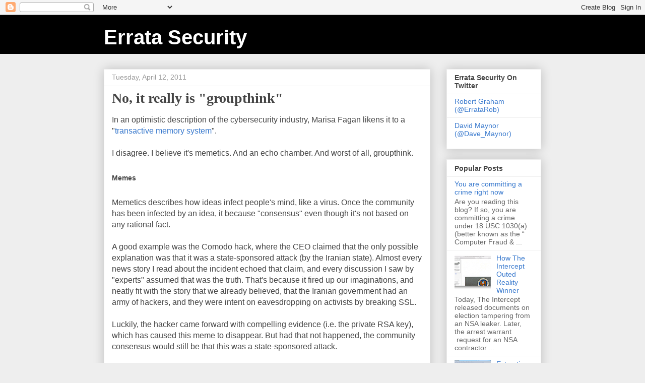

--- FILE ---
content_type: text/html; charset=UTF-8
request_url: https://blog.erratasec.com/2011/04/no-it-really-is-groupthink.html?showComment=1302982747414
body_size: 16462
content:
<!DOCTYPE html>
<html class='v2' dir='ltr' lang='en'>
<head>
<link href='https://www.blogger.com/static/v1/widgets/335934321-css_bundle_v2.css' rel='stylesheet' type='text/css'/>
<meta content='width=1100' name='viewport'/>
<meta content='text/html; charset=UTF-8' http-equiv='Content-Type'/>
<meta content='blogger' name='generator'/>
<link href='https://blog.erratasec.com/favicon.ico' rel='icon' type='image/x-icon'/>
<link href='https://blog.erratasec.com/2011/04/no-it-really-is-groupthink.html' rel='canonical'/>
<link rel="alternate" type="application/atom+xml" title="Errata Security - Atom" href="https://blog.erratasec.com/feeds/posts/default" />
<link rel="alternate" type="application/rss+xml" title="Errata Security - RSS" href="https://blog.erratasec.com/feeds/posts/default?alt=rss" />
<link rel="service.post" type="application/atom+xml" title="Errata Security - Atom" href="https://www.blogger.com/feeds/37798047/posts/default" />

<link rel="alternate" type="application/atom+xml" title="Errata Security - Atom" href="https://blog.erratasec.com/feeds/1016425102574749532/comments/default" />
<!--Can't find substitution for tag [blog.ieCssRetrofitLinks]-->
<meta content='https://blog.erratasec.com/2011/04/no-it-really-is-groupthink.html' property='og:url'/>
<meta content='No, it really is &quot;groupthink&quot;' property='og:title'/>
<meta content='In an optimistic description of the cybersecurity industry, Marisa Fagan likens it to a &quot; transactive memory system &quot;. I disagree. I believe...' property='og:description'/>
<title>Errata Security: No, it really is "groupthink"</title>
<style id='page-skin-1' type='text/css'><!--
/*
-----------------------------------------------
Blogger Template Style
Name:     Awesome Inc.
Designer: Tina Chen
URL:      tinachen.org
----------------------------------------------- */
/* Content
----------------------------------------------- */
body {
font: normal normal 16px Arial, Tahoma, Helvetica, FreeSans, sans-serif;
color: #444444;
background: #eeeeee none repeat scroll top left;
}
html body .content-outer {
min-width: 0;
max-width: 100%;
width: 100%;
}
a:link {
text-decoration: none;
color: #3778cd;
}
a:visited {
text-decoration: none;
color: #4d469c;
}
a:hover {
text-decoration: underline;
color: #3778cd;
}
.body-fauxcolumn-outer .cap-top {
position: absolute;
z-index: 1;
height: 276px;
width: 100%;
background: transparent none repeat-x scroll top left;
_background-image: none;
}
/* Columns
----------------------------------------------- */
.content-inner {
padding: 0;
}
.header-inner .section {
margin: 0 16px;
}
.tabs-inner .section {
margin: 0 16px;
}
.main-inner {
padding-top: 30px;
}
.main-inner .column-center-inner,
.main-inner .column-left-inner,
.main-inner .column-right-inner {
padding: 0 5px;
}
*+html body .main-inner .column-center-inner {
margin-top: -30px;
}
#layout .main-inner .column-center-inner {
margin-top: 0;
}
/* Header
----------------------------------------------- */
.header-outer {
margin: 0 0 0 0;
background: #000000 none repeat scroll 0 0;
}
.Header h1 {
font: normal bold 40px Arial, Tahoma, Helvetica, FreeSans, sans-serif;
color: #ffffff;
text-shadow: 0 0 -1px #000000;
}
.Header h1 a {
color: #ffffff;
}
.Header .description {
font: normal normal 14px Arial, Tahoma, Helvetica, FreeSans, sans-serif;
color: #999999;
}
.header-inner .Header .titlewrapper,
.header-inner .Header .descriptionwrapper {
padding-left: 0;
padding-right: 0;
margin-bottom: 0;
}
.header-inner .Header .titlewrapper {
padding-top: 22px;
}
/* Tabs
----------------------------------------------- */
.tabs-outer {
overflow: hidden;
position: relative;
background: #eeeeee url(//www.blogblog.com/1kt/awesomeinc/tabs_gradient_light.png) repeat scroll 0 0;
}
#layout .tabs-outer {
overflow: visible;
}
.tabs-cap-top, .tabs-cap-bottom {
position: absolute;
width: 100%;
border-top: 1px solid #999999;
}
.tabs-cap-bottom {
bottom: 0;
}
.tabs-inner .widget li a {
display: inline-block;
margin: 0;
padding: .6em 1.5em;
font: normal bold 14px Arial, Tahoma, Helvetica, FreeSans, sans-serif;
color: #444444;
border-top: 1px solid #999999;
border-bottom: 1px solid #999999;
border-left: 1px solid #999999;
height: 16px;
line-height: 16px;
}
.tabs-inner .widget li:last-child a {
border-right: 1px solid #999999;
}
.tabs-inner .widget li.selected a, .tabs-inner .widget li a:hover {
background: #666666 url(//www.blogblog.com/1kt/awesomeinc/tabs_gradient_light.png) repeat-x scroll 0 -100px;
color: #ffffff;
}
/* Headings
----------------------------------------------- */
h2 {
font: normal bold 14px Arial, Tahoma, Helvetica, FreeSans, sans-serif;
color: #444444;
}
/* Widgets
----------------------------------------------- */
.main-inner .section {
margin: 0 27px;
padding: 0;
}
.main-inner .column-left-outer,
.main-inner .column-right-outer {
margin-top: 0;
}
#layout .main-inner .column-left-outer,
#layout .main-inner .column-right-outer {
margin-top: 0;
}
.main-inner .column-left-inner,
.main-inner .column-right-inner {
background: transparent none repeat 0 0;
-moz-box-shadow: 0 0 0 rgba(0, 0, 0, .2);
-webkit-box-shadow: 0 0 0 rgba(0, 0, 0, .2);
-goog-ms-box-shadow: 0 0 0 rgba(0, 0, 0, .2);
box-shadow: 0 0 0 rgba(0, 0, 0, .2);
-moz-border-radius: 0;
-webkit-border-radius: 0;
-goog-ms-border-radius: 0;
border-radius: 0;
}
#layout .main-inner .column-left-inner,
#layout .main-inner .column-right-inner {
margin-top: 0;
}
.sidebar .widget {
font: normal normal 14px Arial, Tahoma, Helvetica, FreeSans, sans-serif;
color: #444444;
}
.sidebar .widget a:link {
color: #3778cd;
}
.sidebar .widget a:visited {
color: #4d469c;
}
.sidebar .widget a:hover {
color: #3778cd;
}
.sidebar .widget h2 {
text-shadow: 0 0 -1px #000000;
}
.main-inner .widget {
background-color: #ffffff;
border: 1px solid #eeeeee;
padding: 0 15px 15px;
margin: 20px -16px;
-moz-box-shadow: 0 0 20px rgba(0, 0, 0, .2);
-webkit-box-shadow: 0 0 20px rgba(0, 0, 0, .2);
-goog-ms-box-shadow: 0 0 20px rgba(0, 0, 0, .2);
box-shadow: 0 0 20px rgba(0, 0, 0, .2);
-moz-border-radius: 0;
-webkit-border-radius: 0;
-goog-ms-border-radius: 0;
border-radius: 0;
}
.main-inner .widget h2 {
margin: 0 -15px;
padding: .6em 15px .5em;
border-bottom: 1px solid transparent;
}
.footer-inner .widget h2 {
padding: 0 0 .4em;
border-bottom: 1px solid transparent;
}
.main-inner .widget h2 + div, .footer-inner .widget h2 + div {
border-top: 1px solid #eeeeee;
padding-top: 8px;
}
.main-inner .widget .widget-content {
margin: 0 -15px;
padding: 7px 15px 0;
}
.main-inner .widget ul, .main-inner .widget #ArchiveList ul.flat {
margin: -8px -15px 0;
padding: 0;
list-style: none;
}
.main-inner .widget #ArchiveList {
margin: -8px 0 0;
}
.main-inner .widget ul li, .main-inner .widget #ArchiveList ul.flat li {
padding: .5em 15px;
text-indent: 0;
color: #666666;
border-top: 1px solid #eeeeee;
border-bottom: 1px solid transparent;
}
.main-inner .widget #ArchiveList ul li {
padding-top: .25em;
padding-bottom: .25em;
}
.main-inner .widget ul li:first-child, .main-inner .widget #ArchiveList ul.flat li:first-child {
border-top: none;
}
.main-inner .widget ul li:last-child, .main-inner .widget #ArchiveList ul.flat li:last-child {
border-bottom: none;
}
.post-body {
position: relative;
}
.main-inner .widget .post-body ul {
padding: 0 2.5em;
margin: .5em 0;
list-style: disc;
}
.main-inner .widget .post-body ul li {
padding: 0.25em 0;
margin-bottom: .25em;
color: #444444;
border: none;
}
.footer-inner .widget ul {
padding: 0;
list-style: none;
}
.widget .zippy {
color: #666666;
}
/* Posts
----------------------------------------------- */
body .main-inner .Blog {
padding: 0;
margin-bottom: 1em;
background-color: transparent;
border: none;
-moz-box-shadow: 0 0 0 rgba(0, 0, 0, 0);
-webkit-box-shadow: 0 0 0 rgba(0, 0, 0, 0);
-goog-ms-box-shadow: 0 0 0 rgba(0, 0, 0, 0);
box-shadow: 0 0 0 rgba(0, 0, 0, 0);
}
.main-inner .section:last-child .Blog:last-child {
padding: 0;
margin-bottom: 1em;
}
.main-inner .widget h2.date-header {
margin: 0 -15px 1px;
padding: 0 0 0 0;
font: normal normal 14px Arial, Tahoma, Helvetica, FreeSans, sans-serif;
color: #999999;
background: transparent none no-repeat scroll top left;
border-top: 0 solid #eeeeee;
border-bottom: 1px solid transparent;
-moz-border-radius-topleft: 0;
-moz-border-radius-topright: 0;
-webkit-border-top-left-radius: 0;
-webkit-border-top-right-radius: 0;
border-top-left-radius: 0;
border-top-right-radius: 0;
position: static;
bottom: 100%;
right: 15px;
text-shadow: 0 0 -1px #000000;
}
.main-inner .widget h2.date-header span {
font: normal normal 14px Arial, Tahoma, Helvetica, FreeSans, sans-serif;
display: block;
padding: .5em 15px;
border-left: 0 solid #eeeeee;
border-right: 0 solid #eeeeee;
}
.date-outer {
position: relative;
margin: 30px 0 20px;
padding: 0 15px;
background-color: #ffffff;
border: 1px solid #eeeeee;
-moz-box-shadow: 0 0 20px rgba(0, 0, 0, .2);
-webkit-box-shadow: 0 0 20px rgba(0, 0, 0, .2);
-goog-ms-box-shadow: 0 0 20px rgba(0, 0, 0, .2);
box-shadow: 0 0 20px rgba(0, 0, 0, .2);
-moz-border-radius: 0;
-webkit-border-radius: 0;
-goog-ms-border-radius: 0;
border-radius: 0;
}
.date-outer:first-child {
margin-top: 0;
}
.date-outer:last-child {
margin-bottom: 20px;
-moz-border-radius-bottomleft: 0;
-moz-border-radius-bottomright: 0;
-webkit-border-bottom-left-radius: 0;
-webkit-border-bottom-right-radius: 0;
-goog-ms-border-bottom-left-radius: 0;
-goog-ms-border-bottom-right-radius: 0;
border-bottom-left-radius: 0;
border-bottom-right-radius: 0;
}
.date-posts {
margin: 0 -15px;
padding: 0 15px;
clear: both;
}
.post-outer, .inline-ad {
border-top: 1px solid #eeeeee;
margin: 0 -15px;
padding: 15px 15px;
}
.post-outer {
padding-bottom: 10px;
}
.post-outer:first-child {
padding-top: 0;
border-top: none;
}
.post-outer:last-child, .inline-ad:last-child {
border-bottom: none;
}
.post-body {
position: relative;
}
.post-body img {
padding: 8px;
background: transparent;
border: 1px solid transparent;
-moz-box-shadow: 0 0 0 rgba(0, 0, 0, .2);
-webkit-box-shadow: 0 0 0 rgba(0, 0, 0, .2);
box-shadow: 0 0 0 rgba(0, 0, 0, .2);
-moz-border-radius: 0;
-webkit-border-radius: 0;
border-radius: 0;
}
h3.post-title, h4 {
font: normal bold 28px 'Times New Roman', Times, FreeSerif, serif;
color: #444444;
}
h3.post-title a {
font: normal bold 28px 'Times New Roman', Times, FreeSerif, serif;
color: #444444;
}
h3.post-title a:hover {
color: #3778cd;
text-decoration: underline;
}
.post-header {
margin: 0 0 1em;
}
.post-body {
line-height: 1.4;
}
.post-outer h2 {
color: #444444;
}
.post-footer {
margin: 1.5em 0 0;
}
#blog-pager {
padding: 15px;
font-size: 120%;
background-color: #ffffff;
border: 1px solid #eeeeee;
-moz-box-shadow: 0 0 20px rgba(0, 0, 0, .2);
-webkit-box-shadow: 0 0 20px rgba(0, 0, 0, .2);
-goog-ms-box-shadow: 0 0 20px rgba(0, 0, 0, .2);
box-shadow: 0 0 20px rgba(0, 0, 0, .2);
-moz-border-radius: 0;
-webkit-border-radius: 0;
-goog-ms-border-radius: 0;
border-radius: 0;
-moz-border-radius-topleft: 0;
-moz-border-radius-topright: 0;
-webkit-border-top-left-radius: 0;
-webkit-border-top-right-radius: 0;
-goog-ms-border-top-left-radius: 0;
-goog-ms-border-top-right-radius: 0;
border-top-left-radius: 0;
border-top-right-radius-topright: 0;
margin-top: 1em;
}
.blog-feeds, .post-feeds {
margin: 1em 0;
text-align: center;
color: #444444;
}
.blog-feeds a, .post-feeds a {
color: #3778cd;
}
.blog-feeds a:visited, .post-feeds a:visited {
color: #4d469c;
}
.blog-feeds a:hover, .post-feeds a:hover {
color: #3778cd;
}
.post-outer .comments {
margin-top: 2em;
}
/* Comments
----------------------------------------------- */
.comments .comments-content .icon.blog-author {
background-repeat: no-repeat;
background-image: url([data-uri]);
}
.comments .comments-content .loadmore a {
border-top: 1px solid #999999;
border-bottom: 1px solid #999999;
}
.comments .continue {
border-top: 2px solid #999999;
}
/* Footer
----------------------------------------------- */
.footer-outer {
margin: -20px 0 -1px;
padding: 20px 0 0;
color: #444444;
overflow: hidden;
}
.footer-fauxborder-left {
border-top: 1px solid #eeeeee;
background: #ffffff none repeat scroll 0 0;
-moz-box-shadow: 0 0 20px rgba(0, 0, 0, .2);
-webkit-box-shadow: 0 0 20px rgba(0, 0, 0, .2);
-goog-ms-box-shadow: 0 0 20px rgba(0, 0, 0, .2);
box-shadow: 0 0 20px rgba(0, 0, 0, .2);
margin: 0 -20px;
}
/* Mobile
----------------------------------------------- */
body.mobile {
background-size: auto;
}
.mobile .body-fauxcolumn-outer {
background: transparent none repeat scroll top left;
}
*+html body.mobile .main-inner .column-center-inner {
margin-top: 0;
}
.mobile .main-inner .widget {
padding: 0 0 15px;
}
.mobile .main-inner .widget h2 + div,
.mobile .footer-inner .widget h2 + div {
border-top: none;
padding-top: 0;
}
.mobile .footer-inner .widget h2 {
padding: 0.5em 0;
border-bottom: none;
}
.mobile .main-inner .widget .widget-content {
margin: 0;
padding: 7px 0 0;
}
.mobile .main-inner .widget ul,
.mobile .main-inner .widget #ArchiveList ul.flat {
margin: 0 -15px 0;
}
.mobile .main-inner .widget h2.date-header {
right: 0;
}
.mobile .date-header span {
padding: 0.4em 0;
}
.mobile .date-outer:first-child {
margin-bottom: 0;
border: 1px solid #eeeeee;
-moz-border-radius-topleft: 0;
-moz-border-radius-topright: 0;
-webkit-border-top-left-radius: 0;
-webkit-border-top-right-radius: 0;
-goog-ms-border-top-left-radius: 0;
-goog-ms-border-top-right-radius: 0;
border-top-left-radius: 0;
border-top-right-radius: 0;
}
.mobile .date-outer {
border-color: #eeeeee;
border-width: 0 1px 1px;
}
.mobile .date-outer:last-child {
margin-bottom: 0;
}
.mobile .main-inner {
padding: 0;
}
.mobile .header-inner .section {
margin: 0;
}
.mobile .post-outer, .mobile .inline-ad {
padding: 5px 0;
}
.mobile .tabs-inner .section {
margin: 0 10px;
}
.mobile .main-inner .widget h2 {
margin: 0;
padding: 0;
}
.mobile .main-inner .widget h2.date-header span {
padding: 0;
}
.mobile .main-inner .widget .widget-content {
margin: 0;
padding: 7px 0 0;
}
.mobile #blog-pager {
border: 1px solid transparent;
background: #ffffff none repeat scroll 0 0;
}
.mobile .main-inner .column-left-inner,
.mobile .main-inner .column-right-inner {
background: transparent none repeat 0 0;
-moz-box-shadow: none;
-webkit-box-shadow: none;
-goog-ms-box-shadow: none;
box-shadow: none;
}
.mobile .date-posts {
margin: 0;
padding: 0;
}
.mobile .footer-fauxborder-left {
margin: 0;
border-top: inherit;
}
.mobile .main-inner .section:last-child .Blog:last-child {
margin-bottom: 0;
}
.mobile-index-contents {
color: #444444;
}
.mobile .mobile-link-button {
background: #3778cd url(//www.blogblog.com/1kt/awesomeinc/tabs_gradient_light.png) repeat scroll 0 0;
}
.mobile-link-button a:link, .mobile-link-button a:visited {
color: #ffffff;
}
.mobile .tabs-inner .PageList .widget-content {
background: transparent;
border-top: 1px solid;
border-color: #999999;
color: #444444;
}
.mobile .tabs-inner .PageList .widget-content .pagelist-arrow {
border-left: 1px solid #999999;
}

--></style>
<style id='template-skin-1' type='text/css'><!--
body {
min-width: 900px;
}
.content-outer, .content-fauxcolumn-outer, .region-inner {
min-width: 900px;
max-width: 900px;
_width: 900px;
}
.main-inner .columns {
padding-left: 0px;
padding-right: 220px;
}
.main-inner .fauxcolumn-center-outer {
left: 0px;
right: 220px;
/* IE6 does not respect left and right together */
_width: expression(this.parentNode.offsetWidth -
parseInt("0px") -
parseInt("220px") + 'px');
}
.main-inner .fauxcolumn-left-outer {
width: 0px;
}
.main-inner .fauxcolumn-right-outer {
width: 220px;
}
.main-inner .column-left-outer {
width: 0px;
right: 100%;
margin-left: -0px;
}
.main-inner .column-right-outer {
width: 220px;
margin-right: -220px;
}
#layout {
min-width: 0;
}
#layout .content-outer {
min-width: 0;
width: 800px;
}
#layout .region-inner {
min-width: 0;
width: auto;
}
body#layout div.add_widget {
padding: 8px;
}
body#layout div.add_widget a {
margin-left: 32px;
}
--></style>
<link href='https://www.blogger.com/dyn-css/authorization.css?targetBlogID=37798047&amp;zx=625ca8ef-065c-4e4b-a152-6dc00d00a606' media='none' onload='if(media!=&#39;all&#39;)media=&#39;all&#39;' rel='stylesheet'/><noscript><link href='https://www.blogger.com/dyn-css/authorization.css?targetBlogID=37798047&amp;zx=625ca8ef-065c-4e4b-a152-6dc00d00a606' rel='stylesheet'/></noscript>
<meta name='google-adsense-platform-account' content='ca-host-pub-1556223355139109'/>
<meta name='google-adsense-platform-domain' content='blogspot.com'/>

</head>
<body class='loading variant-light'>
<div class='navbar section' id='navbar' name='Navbar'><div class='widget Navbar' data-version='1' id='Navbar1'><script type="text/javascript">
    function setAttributeOnload(object, attribute, val) {
      if(window.addEventListener) {
        window.addEventListener('load',
          function(){ object[attribute] = val; }, false);
      } else {
        window.attachEvent('onload', function(){ object[attribute] = val; });
      }
    }
  </script>
<div id="navbar-iframe-container"></div>
<script type="text/javascript" src="https://apis.google.com/js/platform.js"></script>
<script type="text/javascript">
      gapi.load("gapi.iframes:gapi.iframes.style.bubble", function() {
        if (gapi.iframes && gapi.iframes.getContext) {
          gapi.iframes.getContext().openChild({
              url: 'https://www.blogger.com/navbar/37798047?po\x3d1016425102574749532\x26origin\x3dhttps://blog.erratasec.com',
              where: document.getElementById("navbar-iframe-container"),
              id: "navbar-iframe"
          });
        }
      });
    </script><script type="text/javascript">
(function() {
var script = document.createElement('script');
script.type = 'text/javascript';
script.src = '//pagead2.googlesyndication.com/pagead/js/google_top_exp.js';
var head = document.getElementsByTagName('head')[0];
if (head) {
head.appendChild(script);
}})();
</script>
</div></div>
<div class='body-fauxcolumns'>
<div class='fauxcolumn-outer body-fauxcolumn-outer'>
<div class='cap-top'>
<div class='cap-left'></div>
<div class='cap-right'></div>
</div>
<div class='fauxborder-left'>
<div class='fauxborder-right'></div>
<div class='fauxcolumn-inner'>
</div>
</div>
<div class='cap-bottom'>
<div class='cap-left'></div>
<div class='cap-right'></div>
</div>
</div>
</div>
<div class='content'>
<div class='content-fauxcolumns'>
<div class='fauxcolumn-outer content-fauxcolumn-outer'>
<div class='cap-top'>
<div class='cap-left'></div>
<div class='cap-right'></div>
</div>
<div class='fauxborder-left'>
<div class='fauxborder-right'></div>
<div class='fauxcolumn-inner'>
</div>
</div>
<div class='cap-bottom'>
<div class='cap-left'></div>
<div class='cap-right'></div>
</div>
</div>
</div>
<div class='content-outer'>
<div class='content-cap-top cap-top'>
<div class='cap-left'></div>
<div class='cap-right'></div>
</div>
<div class='fauxborder-left content-fauxborder-left'>
<div class='fauxborder-right content-fauxborder-right'></div>
<div class='content-inner'>
<header>
<div class='header-outer'>
<div class='header-cap-top cap-top'>
<div class='cap-left'></div>
<div class='cap-right'></div>
</div>
<div class='fauxborder-left header-fauxborder-left'>
<div class='fauxborder-right header-fauxborder-right'></div>
<div class='region-inner header-inner'>
<div class='header section' id='header' name='Header'><div class='widget Header' data-version='1' id='Header1'>
<div id='header-inner'>
<div class='titlewrapper'>
<h1 class='title'>
<a href='https://blog.erratasec.com/'>
Errata Security
</a>
</h1>
</div>
<div class='descriptionwrapper'>
<p class='description'><span>
</span></p>
</div>
</div>
</div></div>
</div>
</div>
<div class='header-cap-bottom cap-bottom'>
<div class='cap-left'></div>
<div class='cap-right'></div>
</div>
</div>
</header>
<div class='tabs-outer'>
<div class='tabs-cap-top cap-top'>
<div class='cap-left'></div>
<div class='cap-right'></div>
</div>
<div class='fauxborder-left tabs-fauxborder-left'>
<div class='fauxborder-right tabs-fauxborder-right'></div>
<div class='region-inner tabs-inner'>
<div class='tabs no-items section' id='crosscol' name='Cross-Column'></div>
<div class='tabs no-items section' id='crosscol-overflow' name='Cross-Column 2'></div>
</div>
</div>
<div class='tabs-cap-bottom cap-bottom'>
<div class='cap-left'></div>
<div class='cap-right'></div>
</div>
</div>
<div class='main-outer'>
<div class='main-cap-top cap-top'>
<div class='cap-left'></div>
<div class='cap-right'></div>
</div>
<div class='fauxborder-left main-fauxborder-left'>
<div class='fauxborder-right main-fauxborder-right'></div>
<div class='region-inner main-inner'>
<div class='columns fauxcolumns'>
<div class='fauxcolumn-outer fauxcolumn-center-outer'>
<div class='cap-top'>
<div class='cap-left'></div>
<div class='cap-right'></div>
</div>
<div class='fauxborder-left'>
<div class='fauxborder-right'></div>
<div class='fauxcolumn-inner'>
</div>
</div>
<div class='cap-bottom'>
<div class='cap-left'></div>
<div class='cap-right'></div>
</div>
</div>
<div class='fauxcolumn-outer fauxcolumn-left-outer'>
<div class='cap-top'>
<div class='cap-left'></div>
<div class='cap-right'></div>
</div>
<div class='fauxborder-left'>
<div class='fauxborder-right'></div>
<div class='fauxcolumn-inner'>
</div>
</div>
<div class='cap-bottom'>
<div class='cap-left'></div>
<div class='cap-right'></div>
</div>
</div>
<div class='fauxcolumn-outer fauxcolumn-right-outer'>
<div class='cap-top'>
<div class='cap-left'></div>
<div class='cap-right'></div>
</div>
<div class='fauxborder-left'>
<div class='fauxborder-right'></div>
<div class='fauxcolumn-inner'>
</div>
</div>
<div class='cap-bottom'>
<div class='cap-left'></div>
<div class='cap-right'></div>
</div>
</div>
<!-- corrects IE6 width calculation -->
<div class='columns-inner'>
<div class='column-center-outer'>
<div class='column-center-inner'>
<div class='main section' id='main' name='Main'><div class='widget Blog' data-version='1' id='Blog1'>
<div class='blog-posts hfeed'>

          <div class="date-outer">
        
<h2 class='date-header'><span>Tuesday, April 12, 2011</span></h2>

          <div class="date-posts">
        
<div class='post-outer'>
<div class='post hentry uncustomized-post-template' itemprop='blogPost' itemscope='itemscope' itemtype='http://schema.org/BlogPosting'>
<meta content='37798047' itemprop='blogId'/>
<meta content='1016425102574749532' itemprop='postId'/>
<a name='1016425102574749532'></a>
<h3 class='post-title entry-title' itemprop='name'>
No, it really is "groupthink"
</h3>
<div class='post-header'>
<div class='post-header-line-1'></div>
</div>
<div class='post-body entry-content' id='post-body-1016425102574749532' itemprop='description articleBody'>
In an optimistic description of the cybersecurity industry, Marisa Fagan likens it to a "<a href="http://erratasec.blogspot.com/2011/04/transactive-memory-systems-answer-to.html">transactive memory system</a>".<br /><br />I disagree. I believe it's memetics. And an echo chamber. And worst of all, groupthink.<br /><a name="more"></a><br /><h2>Memes</h2><br />Memetics describes how ideas infect people's mind, like a virus. Once the community has been infected by an idea, it because "consensus" even though it's not based on any rational fact.<br /><br />A good example was the Comodo hack, where the CEO claimed that the only possible explanation was that it was a state-sponsored attack (by the Iranian state). Almost every news story I read about the incident echoed that claim, and every discussion I saw by "experts" assumed that was the truth. That's because it fired up our imaginations, and neatly fit with the story that we already believed, that the Iranian government had an army of hackers, and they were intent on eavesdropping on activists by breaking SSL.<br /><br />Luckily, the hacker came forward with compelling evidence (i.e. the private RSA key), which has caused this meme to disappear. But had that not happened, the community consensus would still be that this was a state-sponsored attack.<br /><br /><h2>Echo Chamber</h2><br />Our community is out of touch with the rest of the world. We believe that "security" is something inherently important, although few in the "real" world would agree with us.<br /><br />An example of this is a post by Jeremiah Grossman claiming that <a href="https://blog.whitehatsec.com/security-as-a-differentiator/">security is a differentiator</a>, that companies should spend more money making their products secure, because customers want more security in products and will buy those products that do the best security. Except it isn't true. The market doesn't care about cybersecurity. Moreover, the market doesn't have the ability to tell which products have the best security: if you spend a lot on security, your competitors will claim to be just as good, and nobody can tell the difference.<br /><br />This is an example of the "echo chamber": we all tell each that security is important, we say things like "you can never have too much security", and we pat each other on the back for saying such wise things. But none of it's true.<br /><br />I had a conversation with somebody that was complaining that we'd have good cybersecurity regulation in this country if it weren't for all the special interests getting in the way. I pointed out "but cybersecurity is itself a special interest". The guy paused for second trying to grasp the new concept, then responded "no, it's not, we want what's best for the country". <br /><br /><br /><h2>Groupthink</h2><br />I keep meaning to post more on this, but in the meantime, read the Wikipedia article on "<a href="http://en.wikipedia.org/wiki/Groupthink">groupthink</a>". In particular, pay attention to the signs of groupthink:<br /><blockquote>1. Illusions of invulnerability creating excessive optimism and encouraging risk taking.<br />2. Rationalizing warnings that might challenge the group's assumptions.<br />3. Unquestioned belief in the morality of the group, causing members to ignore the consequences of their actions.<br />4. Stereotyping those who are opposed to the group as weak, evil, biased, spiteful, impotent, or stupid.<br />5. Direct pressure to conform placed on any member who questions the group, couched in terms of "disloyalty".<br />6. Self-censorship of ideas that deviate from the apparent group consensus.<br />7. Illusions of unanimity among group members, silence is viewed as agreement.<br />8. Mind guards -- self-appointed members who shield the group from dissenting information.<br /></blockquote><br />These 8 points describe much of the debate in our community. For example, in response to criticism, I've heard groupthinky phrases "lead, follow, or get out of the way". At conferences, I've heard about the importance of "furthering the conversation" and "reaching consensus". These aren't robust thinking -- they are groupthink.<br /><br /><h2>As for a "transactive" model</h2><br />This "transactive" model of Marisa's doesn't fit my experience well.<br /><br /><b>Specialization</b>: People don't actually specialize. Certainly, there are people that talk a lot about something, but that doesn't make them specialists. A good example was Gartner and IPS. Gartner became the acknowledged specialist market-analysists in the field, despite knowing little about it and being demonstratively wrong.<br /><br />A specific Gartner analyst really hates me because he feels I ambushed him. A big customer invited Gartner and intrusion-detection experts to debate Gartner's claims that IDS was dead. Gartner claimed that no IDS could run faster than 500-mbps. I asked the customer's own engineers how fast they were running my IDS, and they said 800-mbps, thus disproving Gartner's claims.<br /><br />That fact that IDS is still alive and kicking is also testament to the fact that Gartner was wrong.<br /><br /><b>Coordination</b>: Marisa points to conferences as an example of "transactive memory", but the reverse is true. It is the ability to act without a lot of formal meetings that is the hallmark of this "transactive" model.<br /><br /><b>Credibility</b> is totally misplaced. People get credibility in our industry by pimping themselves. Vendors market themselves. Market analysts (like Gartner) also market themselves. People with little ability nonetheless get "certifications". Hackers, using tools built by their betters, are able to gain notoriety despite being little more than "script kiddies". There are those with technical ability (e.g. Schneier) that really deserve respect, but they are in the minority.<br /><br /><h2>Conclusion</h2><br />If you read back through this blog, you'll figure out our true mission statement: to attack groupthink, the echo chamber, and memes. If "everbody knows" something, we at Errata Security are going to try to disagree.<br /><br />Now Marisa has an interesting new perspective on things, and I hope she fleshes it out, but I think she'll end up being wrong: it really is memes, echo chamber, and groupthink.
<div style='clear: both;'></div>
</div>
<div class='post-footer'>
<div class='post-footer-line post-footer-line-1'>
<span class='post-author vcard'>
By
<span class='fn' itemprop='author' itemscope='itemscope' itemtype='http://schema.org/Person'>
<meta content='https://www.blogger.com/profile/09879238874208877740' itemprop='url'/>
<a class='g-profile' href='https://www.blogger.com/profile/09879238874208877740' rel='author' title='author profile'>
<span itemprop='name'>Robert Graham</span>
</a>
</span>
</span>
<span class='post-timestamp'>
</span>
<span class='post-comment-link'>
</span>
<span class='post-icons'>
<span class='item-action'>
<a href='https://www.blogger.com/email-post/37798047/1016425102574749532' title='Email Post'>
<img alt='' class='icon-action' height='13' src='https://resources.blogblog.com/img/icon18_email.gif' width='18'/>
</a>
</span>
<span class='item-control blog-admin pid-1127939246'>
<a href='https://www.blogger.com/post-edit.g?blogID=37798047&postID=1016425102574749532&from=pencil' title='Edit Post'>
<img alt='' class='icon-action' height='18' src='https://resources.blogblog.com/img/icon18_edit_allbkg.gif' width='18'/>
</a>
</span>
</span>
<div class='post-share-buttons goog-inline-block'>
</div>
</div>
<div class='post-footer-line post-footer-line-2'>
<span class='post-labels'>
Labels:
<a href='https://blog.erratasec.com/search/label/groupthink' rel='tag'>groupthink</a>
</span>
</div>
<div class='post-footer-line post-footer-line-3'>
<span class='post-location'>
</span>
</div>
</div>
</div>
<div class='comments' id='comments'>
<a name='comments'></a>
<h4>5 comments:</h4>
<div id='Blog1_comments-block-wrapper'>
<dl class='avatar-comment-indent' id='comments-block'>
<dt class='comment-author ' id='c7639329540265737187'>
<a name='c7639329540265737187'></a>
<div class="avatar-image-container vcard"><span dir="ltr"><a href="https://www.blogger.com/profile/13189230083815485114" target="" rel="nofollow" onclick="" class="avatar-hovercard" id="av-7639329540265737187-13189230083815485114"><img src="https://resources.blogblog.com/img/blank.gif" width="35" height="35" class="delayLoad" style="display: none;" longdesc="//blogger.googleusercontent.com/img/b/R29vZ2xl/AVvXsEi78Db61VOLvS-1Nnbp3YmUS6_IxPXjJYbf1RugONrome3KVMnri9vIf3itu4nUOt-ip8GnaeIOQitgIKn1FllCLYwoscX79oAm5_hpTnZ8urUlVcSZL2eNyL2PbxkL7Q/s45-c/IMG_0103.JPG" alt="" title="davehull">

<noscript><img src="//blogger.googleusercontent.com/img/b/R29vZ2xl/AVvXsEi78Db61VOLvS-1Nnbp3YmUS6_IxPXjJYbf1RugONrome3KVMnri9vIf3itu4nUOt-ip8GnaeIOQitgIKn1FllCLYwoscX79oAm5_hpTnZ8urUlVcSZL2eNyL2PbxkL7Q/s45-c/IMG_0103.JPG" width="35" height="35" class="photo" alt=""></noscript></a></span></div>
<a href='https://www.blogger.com/profile/13189230083815485114' rel='nofollow'>davehull</a>
said...
</dt>
<dd class='comment-body' id='Blog1_cmt-7639329540265737187'>
<p>
Completely disagree with nearly everything you&#39;ve ever written. Security sucks and we&#39;re doing most of it wrong. :b
</p>
</dd>
<dd class='comment-footer'>
<span class='comment-timestamp'>
<a href='https://blog.erratasec.com/2011/04/no-it-really-is-groupthink.html?showComment=1302567658027#c7639329540265737187' title='comment permalink'>
8:20 PM
</a>
<span class='item-control blog-admin pid-1009375459'>
<a class='comment-delete' href='https://www.blogger.com/comment/delete/37798047/7639329540265737187' title='Delete Comment'>
<img src='https://resources.blogblog.com/img/icon_delete13.gif'/>
</a>
</span>
</span>
</dd>
<dt class='comment-author ' id='c3917281717681406107'>
<a name='c3917281717681406107'></a>
<div class="avatar-image-container vcard"><span dir="ltr"><a href="https://www.blogger.com/profile/03191669292590051862" target="" rel="nofollow" onclick="" class="avatar-hovercard" id="av-3917281717681406107-03191669292590051862"><img src="https://resources.blogblog.com/img/blank.gif" width="35" height="35" class="delayLoad" style="display: none;" longdesc="//blogger.googleusercontent.com/img/b/R29vZ2xl/AVvXsEgmkPVfatKU9v_kVWUNNU3KLDMYVcwWy5rv8nSZCxoLe9SlwN4OJogmZZbEsmHqobMrqJdwktkKEt3xZ8n1xBMLOmX3eqU4_x4qYZdgwhUkewDOF4OVK3lVN7wt18iwFw/s45-c/Not_The_Network_guy..jpg" alt="" title="Erwin FI">

<noscript><img src="//blogger.googleusercontent.com/img/b/R29vZ2xl/AVvXsEgmkPVfatKU9v_kVWUNNU3KLDMYVcwWy5rv8nSZCxoLe9SlwN4OJogmZZbEsmHqobMrqJdwktkKEt3xZ8n1xBMLOmX3eqU4_x4qYZdgwhUkewDOF4OVK3lVN7wt18iwFw/s45-c/Not_The_Network_guy..jpg" width="35" height="35" class="photo" alt=""></noscript></a></span></div>
<a href='https://www.blogger.com/profile/03191669292590051862' rel='nofollow'>Erwin FI</a>
said...
</dt>
<dd class='comment-body' id='Blog1_cmt-3917281717681406107'>
<p>
Well roared lion.  <br />I&#39;d only object to the use of the terms &#39;meme&#39; and &#39;mememtics&#39;. Without longer argument just check <a href="http://en.wikipedia.org/wiki/Memetics" rel="nofollow">Wikipedia: Memetics</a>
</p>
</dd>
<dd class='comment-footer'>
<span class='comment-timestamp'>
<a href='https://blog.erratasec.com/2011/04/no-it-really-is-groupthink.html?showComment=1302600465222#c3917281717681406107' title='comment permalink'>
5:27 AM
</a>
<span class='item-control blog-admin pid-1884309'>
<a class='comment-delete' href='https://www.blogger.com/comment/delete/37798047/3917281717681406107' title='Delete Comment'>
<img src='https://resources.blogblog.com/img/icon_delete13.gif'/>
</a>
</span>
</span>
</dd>
<dt class='comment-author ' id='c5600773991962038757'>
<a name='c5600773991962038757'></a>
<div class="avatar-image-container avatar-stock"><span dir="ltr"><a href="https://www.blogger.com/profile/13259421662913673571" target="" rel="nofollow" onclick="" class="avatar-hovercard" id="av-5600773991962038757-13259421662913673571"><img src="//www.blogger.com/img/blogger_logo_round_35.png" width="35" height="35" alt="" title="Unknown">

</a></span></div>
<a href='https://www.blogger.com/profile/13259421662913673571' rel='nofollow'>Unknown</a>
said...
</dt>
<dd class='comment-body' id='Blog1_cmt-5600773991962038757'>
<p>
&quot;If &quot;everbody knows&quot; something, we at Errata Security are going to try to disagree.&quot; &lt; which everybody knows.<br /><br />Also, isn&#39;t it now vogue to attack groupthink?  Last I heard, that&#39;s all the rage in the echochamber.
</p>
</dd>
<dd class='comment-footer'>
<span class='comment-timestamp'>
<a href='https://blog.erratasec.com/2011/04/no-it-really-is-groupthink.html?showComment=1302976619714#c5600773991962038757' title='comment permalink'>
1:56 PM
</a>
<span class='item-control blog-admin pid-154855606'>
<a class='comment-delete' href='https://www.blogger.com/comment/delete/37798047/5600773991962038757' title='Delete Comment'>
<img src='https://resources.blogblog.com/img/icon_delete13.gif'/>
</a>
</span>
</span>
</dd>
<dt class='comment-author blog-author' id='c1675850449991161232'>
<a name='c1675850449991161232'></a>
<div class="avatar-image-container vcard"><span dir="ltr"><a href="https://www.blogger.com/profile/09879238874208877740" target="" rel="nofollow" onclick="" class="avatar-hovercard" id="av-1675850449991161232-09879238874208877740"><img src="https://resources.blogblog.com/img/blank.gif" width="35" height="35" class="delayLoad" style="display: none;" longdesc="//blogger.googleusercontent.com/img/b/R29vZ2xl/AVvXsEjJp1K5oBkDsBDOh7UOk0xPIdd0d8DKmV7PEAPZ7x-ckmfG6iWTVCt5LvUpd2iwW3UUYeaqd2UoYnupOSz1VDFUok6gUW_48x_rCU1Sth9Sk4-vEidqnqC2M3DXw16T4o0/s45-c/robertgraham.jpg" alt="" title="Robert Graham">

<noscript><img src="//blogger.googleusercontent.com/img/b/R29vZ2xl/AVvXsEjJp1K5oBkDsBDOh7UOk0xPIdd0d8DKmV7PEAPZ7x-ckmfG6iWTVCt5LvUpd2iwW3UUYeaqd2UoYnupOSz1VDFUok6gUW_48x_rCU1Sth9Sk4-vEidqnqC2M3DXw16T4o0/s45-c/robertgraham.jpg" width="35" height="35" class="photo" alt=""></noscript></a></span></div>
<a href='https://www.blogger.com/profile/09879238874208877740' rel='nofollow'>Robert Graham</a>
said...
</dt>
<dd class='comment-body' id='Blog1_cmt-1675850449991161232'>
<p>
I rarely see people in cybersecurity attack groupthink. Can you point to some examples?
</p>
</dd>
<dd class='comment-footer'>
<span class='comment-timestamp'>
<a href='https://blog.erratasec.com/2011/04/no-it-really-is-groupthink.html?showComment=1302982747414#c1675850449991161232' title='comment permalink'>
3:39 PM
</a>
<span class='item-control blog-admin pid-1127939246'>
<a class='comment-delete' href='https://www.blogger.com/comment/delete/37798047/1675850449991161232' title='Delete Comment'>
<img src='https://resources.blogblog.com/img/icon_delete13.gif'/>
</a>
</span>
</span>
</dd>
<dt class='comment-author ' id='c6366534833235272138'>
<a name='c6366534833235272138'></a>
<div class="avatar-image-container avatar-stock"><span dir="ltr"><a href="https://www.blogger.com/profile/13259421662913673571" target="" rel="nofollow" onclick="" class="avatar-hovercard" id="av-6366534833235272138-13259421662913673571"><img src="//www.blogger.com/img/blogger_logo_round_35.png" width="35" height="35" alt="" title="Unknown">

</a></span></div>
<a href='https://www.blogger.com/profile/13259421662913673571' rel='nofollow'>Unknown</a>
said...
</dt>
<dd class='comment-body' id='Blog1_cmt-6366534833235272138'>
<p>
it&#39;s pretty common for much of the twitterati to bemoan the echo chamber.  I actually thought you were being purposefully ironic at first because it&#39;s so common.
</p>
</dd>
<dd class='comment-footer'>
<span class='comment-timestamp'>
<a href='https://blog.erratasec.com/2011/04/no-it-really-is-groupthink.html?showComment=1303065132571#c6366534833235272138' title='comment permalink'>
2:32 PM
</a>
<span class='item-control blog-admin pid-154855606'>
<a class='comment-delete' href='https://www.blogger.com/comment/delete/37798047/6366534833235272138' title='Delete Comment'>
<img src='https://resources.blogblog.com/img/icon_delete13.gif'/>
</a>
</span>
</span>
</dd>
</dl>
</div>
<p class='comment-footer'>
<a href='https://www.blogger.com/comment/fullpage/post/37798047/1016425102574749532' onclick=''>Post a Comment</a>
</p>
</div>
</div>

        </div></div>
      
</div>
<div class='blog-pager' id='blog-pager'>
<span id='blog-pager-newer-link'>
<a class='blog-pager-newer-link' href='https://blog.erratasec.com/2011/04/so-whats-wrong-with-optimism.html' id='Blog1_blog-pager-newer-link' title='Newer Post'>Newer Post</a>
</span>
<span id='blog-pager-older-link'>
<a class='blog-pager-older-link' href='https://blog.erratasec.com/2011/04/transactive-memory-systems-answer-to.html' id='Blog1_blog-pager-older-link' title='Older Post'>Older Post</a>
</span>
<a class='home-link' href='https://blog.erratasec.com/'>Home</a>
</div>
<div class='clear'></div>
<div class='post-feeds'>
<div class='feed-links'>
Subscribe to:
<a class='feed-link' href='https://blog.erratasec.com/feeds/1016425102574749532/comments/default' target='_blank' type='application/atom+xml'>Post Comments (Atom)</a>
</div>
</div>
</div></div>
</div>
</div>
<div class='column-left-outer'>
<div class='column-left-inner'>
<aside>
</aside>
</div>
</div>
<div class='column-right-outer'>
<div class='column-right-inner'>
<aside>
<div class='sidebar section' id='sidebar-right-1'><div class='widget LinkList' data-version='1' id='LinkList1'>
<h2>Errata Security On Twitter</h2>
<div class='widget-content'>
<ul>
<li><a href='http://twitter.com/erratarob'>Robert Graham (@ErrataRob)</a></li>
<li><a href='https://twitter.com/dave_maynor'>David Maynor (@Dave_Maynor)</a></li>
</ul>
<div class='clear'></div>
</div>
</div><div class='widget PopularPosts' data-version='1' id='PopularPosts1'>
<h2>Popular Posts</h2>
<div class='widget-content popular-posts'>
<ul>
<li>
<div class='item-content'>
<div class='item-title'><a href='https://blog.erratasec.com/2012/11/you-are-committing-crime-right-now.html'>You are committing a crime right now </a></div>
<div class='item-snippet'>              Are you reading this blog? If so, you are committing a crime under 18 USC 1030(a) (better known as the &#8220; Computer Fraud &amp; ...</div>
</div>
<div style='clear: both;'></div>
</li>
<li>
<div class='item-content'>
<div class='item-thumbnail'>
<a href='https://blog.erratasec.com/2017/06/how-intercept-outed-reality-winner.html' target='_blank'>
<img alt='' border='0' src='https://blogger.googleusercontent.com/img/b/R29vZ2xl/AVvXsEhuHNlVchDNXl3BLkX4knejUxa0QI7gFVwNVwgigTMua2Ef-D0JfrYZLGh3_7ILVM626G6yIIbuEwJIXo-Afwl6R1WcbNZ9paZEUVz0pj9KGUnuMhcUtkPLl1d7yn19uvuQx9TT/w72-h72-p-k-no-nu/Screenshot+2017-06-05+21.38.05.png'/>
</a>
</div>
<div class='item-title'><a href='https://blog.erratasec.com/2017/06/how-intercept-outed-reality-winner.html'>How The Intercept Outed Reality Winner</a></div>
<div class='item-snippet'>Today, The Intercept released documents on election tampering  from an NSA leaker. Later, the arrest warrant &#160;request for an NSA contractor ...</div>
</div>
<div style='clear: both;'></div>
</li>
<li>
<div class='item-content'>
<div class='item-thumbnail'>
<a href='https://blog.erratasec.com/2015/02/extracting-superfish-certificate.html' target='_blank'>
<img alt='' border='0' src='https://blogger.googleusercontent.com/img/b/R29vZ2xl/AVvXsEgXIecbeg_OUKW2z7b6q9Vk0zfjhslPqon40pbov2KFdFENyxCH75tW56wy4Xjfn9Y4P24QhskvVE7lP7qd0B56SB47WXpRj-NyhAhpdNxJMhMhqm3xtXcILMXIFWUk0W_3nFZh/w72-h72-p-k-no-nu/super-vs.png'/>
</a>
</div>
<div class='item-title'><a href='https://blog.erratasec.com/2015/02/extracting-superfish-certificate.html'>Extracting the SuperFish certificate</a></div>
<div class='item-snippet'>I extracted the certificate  from the SuperFish adware and cracked the password (&quot; komodia &quot;)&#160;that encrypted it. I discuss how dow...</div>
</div>
<div style='clear: both;'></div>
</li>
<li>
<div class='item-content'>
<div class='item-title'><a href='https://blog.erratasec.com/2007/08/sidejacking-with-hamster_05.html'>SideJacking with Hamster</a></div>
<div class='item-snippet'>NOTE: you can download the program at http://www.erratasec.com/sidejacking.zip ; make sure to read the instructions.   Others have done a be...</div>
</div>
<div style='clear: both;'></div>
</li>
<li>
<div class='item-content'>
<div class='item-title'><a href='https://blog.erratasec.com/2014/02/that-nbc-story-100-fraudulent.html'>That NBC story 100% fraudulent</a></div>
<div class='item-snippet'> Yesterday (Feb 5 2014) &#160;On February 4th, NBC News ran a story  claiming that if you bring your mobile phone or laptop to the Sochi Olympics...</div>
</div>
<div style='clear: both;'></div>
</li>
<li>
<div class='item-content'>
<div class='item-thumbnail'>
<a href='https://blog.erratasec.com/2014/09/bash-shellshock-scan-of-internet.html' target='_blank'>
<img alt='' border='0' src='https://blogger.googleusercontent.com/img/b/R29vZ2xl/AVvXsEi9s4MceSb_UXJERcbwwRguOltsVuZ7m45VXFpDW56iIIlrG8XON2UhOMWuXFstayzhylA8s3TwrDTzFF75SdBPeoAvQixzdNhgsDSNtEBIlmtgyqS5RzRBR92Qkzi5CdbKlPU6/w72-h72-p-k-no-nu/Screenshot+2014-09-24+18.31.52.png'/>
</a>
</div>
<div class='item-title'><a href='https://blog.erratasec.com/2014/09/bash-shellshock-scan-of-internet.html'>Bash 'shellshock' scan of the Internet</a></div>
<div class='item-snippet'>NOTE: malware is now using this as their User-agent. I haven&#39;t run a scan now for over two days.       I&#39;m running a scan right now ...</div>
</div>
<div style='clear: both;'></div>
</li>
<li>
<div class='item-content'>
<div class='item-title'><a href='https://blog.erratasec.com/2014/09/bash-shellshock-bug-is-wormable.html'>Bash 'shellshock' bug is wormable</a></div>
<div class='item-snippet'>Early results from my scan: there&#39;s about 3000 systems vulnerable just on port 80, just on the root &quot;/&quot; URL, without Host fiel...</div>
</div>
<div style='clear: both;'></div>
</li>
<li>
<div class='item-content'>
<div class='item-title'><a href='https://blog.erratasec.com/2018/11/some-notes-about-http3.html'>Some notes about HTTP/3</a></div>
<div class='item-snippet'>HTTP/3 is going to be standardized. As an old protocol guy, I thought I&#39;d write up some comments.   Google (pbuh) has both the most popu...</div>
</div>
<div style='clear: both;'></div>
</li>
<li>
<div class='item-content'>
<div class='item-thumbnail'>
<a href='https://blog.erratasec.com/2012/06/confirmed-linkedin-6mil-password-dump.html' target='_blank'>
<img alt='' border='0' src='https://blogger.googleusercontent.com/img/b/R29vZ2xl/AVvXsEjZe7IBdLb7y0oh9HSYmTvSJ-QBYwUq8vB5ox57MT5VrEZ3k5wiHV1QfQzckQvJikWWZ3-uzoPKMAQjWI2Qv5IJzOxnkJ89PN-CWnfk5iLLbhAygAVhDPBnlpB3I1mppYUuMJW4/w72-h72-p-k-no-nu/gpu-cracking.png'/>
</a>
</div>
<div class='item-title'><a href='https://blog.erratasec.com/2012/06/confirmed-linkedin-6mil-password-dump.html'>Confirmed: LinkedIn 6mil password dump is real</a></div>
<div class='item-snippet'>Today&#39;s news is that 6 million LinkedIn password hashes were dumped to the Internet. I can confirm this hack is real: the password I use...</div>
</div>
<div style='clear: both;'></div>
</li>
<li>
<div class='item-content'>
<div class='item-title'><a href='https://blog.erratasec.com/2015/08/notes-on-ashley-madison-dump.html'>Notes on the Ashley-Madison dump</a></div>
<div class='item-snippet'>Ashley-Madison is a massive dating site that claims 40 million users. The site is specifically for those who want to cheat on their spouse. ...</div>
</div>
<div style='clear: both;'></div>
</li>
</ul>
<div class='clear'></div>
</div>
</div><div class='widget BlogArchive' data-version='1' id='BlogArchive1'>
<h2>Blog Archive</h2>
<div class='widget-content'>
<div id='ArchiveList'>
<div id='BlogArchive1_ArchiveList'>
<select id='BlogArchive1_ArchiveMenu'>
<option value=''>Blog Archive</option>
<option value='https://blog.erratasec.com/2024/02/'>February 2024 (1)</option>
<option value='https://blog.erratasec.com/2023/02/'>February 2023 (1)</option>
<option value='https://blog.erratasec.com/2023/01/'>January 2023 (1)</option>
<option value='https://blog.erratasec.com/2022/10/'>October 2022 (1)</option>
<option value='https://blog.erratasec.com/2022/07/'>July 2022 (1)</option>
<option value='https://blog.erratasec.com/2022/01/'>January 2022 (1)</option>
<option value='https://blog.erratasec.com/2021/12/'>December 2021 (1)</option>
<option value='https://blog.erratasec.com/2021/11/'>November 2021 (1)</option>
<option value='https://blog.erratasec.com/2021/10/'>October 2021 (4)</option>
<option value='https://blog.erratasec.com/2021/09/'>September 2021 (3)</option>
<option value='https://blog.erratasec.com/2021/07/'>July 2021 (4)</option>
<option value='https://blog.erratasec.com/2021/06/'>June 2021 (1)</option>
<option value='https://blog.erratasec.com/2021/04/'>April 2021 (2)</option>
<option value='https://blog.erratasec.com/2021/03/'>March 2021 (2)</option>
<option value='https://blog.erratasec.com/2021/02/'>February 2021 (3)</option>
<option value='https://blog.erratasec.com/2020/12/'>December 2020 (1)</option>
<option value='https://blog.erratasec.com/2020/10/'>October 2020 (5)</option>
<option value='https://blog.erratasec.com/2020/09/'>September 2020 (1)</option>
<option value='https://blog.erratasec.com/2020/07/'>July 2020 (2)</option>
<option value='https://blog.erratasec.com/2020/06/'>June 2020 (1)</option>
<option value='https://blog.erratasec.com/2020/05/'>May 2020 (3)</option>
<option value='https://blog.erratasec.com/2020/04/'>April 2020 (1)</option>
<option value='https://blog.erratasec.com/2020/03/'>March 2020 (2)</option>
<option value='https://blog.erratasec.com/2020/01/'>January 2020 (2)</option>
<option value='https://blog.erratasec.com/2019/12/'>December 2019 (2)</option>
<option value='https://blog.erratasec.com/2019/09/'>September 2019 (1)</option>
<option value='https://blog.erratasec.com/2019/08/'>August 2019 (4)</option>
<option value='https://blog.erratasec.com/2019/07/'>July 2019 (1)</option>
<option value='https://blog.erratasec.com/2019/06/'>June 2019 (1)</option>
<option value='https://blog.erratasec.com/2019/05/'>May 2019 (4)</option>
<option value='https://blog.erratasec.com/2019/04/'>April 2019 (3)</option>
<option value='https://blog.erratasec.com/2019/03/'>March 2019 (2)</option>
<option value='https://blog.erratasec.com/2019/02/'>February 2019 (2)</option>
<option value='https://blog.erratasec.com/2019/01/'>January 2019 (1)</option>
<option value='https://blog.erratasec.com/2018/12/'>December 2018 (2)</option>
<option value='https://blog.erratasec.com/2018/11/'>November 2018 (4)</option>
<option value='https://blog.erratasec.com/2018/10/'>October 2018 (8)</option>
<option value='https://blog.erratasec.com/2018/09/'>September 2018 (2)</option>
<option value='https://blog.erratasec.com/2018/08/'>August 2018 (5)</option>
<option value='https://blog.erratasec.com/2018/07/'>July 2018 (2)</option>
<option value='https://blog.erratasec.com/2018/06/'>June 2018 (3)</option>
<option value='https://blog.erratasec.com/2018/05/'>May 2018 (6)</option>
<option value='https://blog.erratasec.com/2018/04/'>April 2018 (6)</option>
<option value='https://blog.erratasec.com/2018/03/'>March 2018 (4)</option>
<option value='https://blog.erratasec.com/2018/02/'>February 2018 (1)</option>
<option value='https://blog.erratasec.com/2018/01/'>January 2018 (5)</option>
<option value='https://blog.erratasec.com/2017/12/'>December 2017 (2)</option>
<option value='https://blog.erratasec.com/2017/11/'>November 2017 (9)</option>
<option value='https://blog.erratasec.com/2017/10/'>October 2017 (4)</option>
<option value='https://blog.erratasec.com/2017/09/'>September 2017 (4)</option>
<option value='https://blog.erratasec.com/2017/08/'>August 2017 (5)</option>
<option value='https://blog.erratasec.com/2017/07/'>July 2017 (6)</option>
<option value='https://blog.erratasec.com/2017/06/'>June 2017 (7)</option>
<option value='https://blog.erratasec.com/2017/05/'>May 2017 (7)</option>
<option value='https://blog.erratasec.com/2017/04/'>April 2017 (2)</option>
<option value='https://blog.erratasec.com/2017/03/'>March 2017 (9)</option>
<option value='https://blog.erratasec.com/2017/02/'>February 2017 (7)</option>
<option value='https://blog.erratasec.com/2017/01/'>January 2017 (9)</option>
<option value='https://blog.erratasec.com/2016/12/'>December 2016 (9)</option>
<option value='https://blog.erratasec.com/2016/11/'>November 2016 (7)</option>
<option value='https://blog.erratasec.com/2016/10/'>October 2016 (12)</option>
<option value='https://blog.erratasec.com/2016/09/'>September 2016 (5)</option>
<option value='https://blog.erratasec.com/2016/08/'>August 2016 (10)</option>
<option value='https://blog.erratasec.com/2016/07/'>July 2016 (2)</option>
<option value='https://blog.erratasec.com/2016/06/'>June 2016 (9)</option>
<option value='https://blog.erratasec.com/2016/05/'>May 2016 (10)</option>
<option value='https://blog.erratasec.com/2016/04/'>April 2016 (6)</option>
<option value='https://blog.erratasec.com/2016/03/'>March 2016 (13)</option>
<option value='https://blog.erratasec.com/2016/02/'>February 2016 (14)</option>
<option value='https://blog.erratasec.com/2016/01/'>January 2016 (8)</option>
<option value='https://blog.erratasec.com/2015/12/'>December 2015 (11)</option>
<option value='https://blog.erratasec.com/2015/11/'>November 2015 (4)</option>
<option value='https://blog.erratasec.com/2015/10/'>October 2015 (11)</option>
<option value='https://blog.erratasec.com/2015/09/'>September 2015 (14)</option>
<option value='https://blog.erratasec.com/2015/08/'>August 2015 (7)</option>
<option value='https://blog.erratasec.com/2015/07/'>July 2015 (8)</option>
<option value='https://blog.erratasec.com/2015/06/'>June 2015 (11)</option>
<option value='https://blog.erratasec.com/2015/05/'>May 2015 (11)</option>
<option value='https://blog.erratasec.com/2015/04/'>April 2015 (11)</option>
<option value='https://blog.erratasec.com/2015/03/'>March 2015 (7)</option>
<option value='https://blog.erratasec.com/2015/02/'>February 2015 (5)</option>
<option value='https://blog.erratasec.com/2015/01/'>January 2015 (11)</option>
<option value='https://blog.erratasec.com/2014/12/'>December 2014 (11)</option>
<option value='https://blog.erratasec.com/2014/11/'>November 2014 (6)</option>
<option value='https://blog.erratasec.com/2014/10/'>October 2014 (17)</option>
<option value='https://blog.erratasec.com/2014/09/'>September 2014 (12)</option>
<option value='https://blog.erratasec.com/2014/08/'>August 2014 (4)</option>
<option value='https://blog.erratasec.com/2014/07/'>July 2014 (17)</option>
<option value='https://blog.erratasec.com/2014/06/'>June 2014 (11)</option>
<option value='https://blog.erratasec.com/2014/05/'>May 2014 (10)</option>
<option value='https://blog.erratasec.com/2014/04/'>April 2014 (17)</option>
<option value='https://blog.erratasec.com/2014/03/'>March 2014 (11)</option>
<option value='https://blog.erratasec.com/2014/02/'>February 2014 (12)</option>
<option value='https://blog.erratasec.com/2014/01/'>January 2014 (7)</option>
<option value='https://blog.erratasec.com/2013/12/'>December 2013 (15)</option>
<option value='https://blog.erratasec.com/2013/11/'>November 2013 (1)</option>
<option value='https://blog.erratasec.com/2013/10/'>October 2013 (14)</option>
<option value='https://blog.erratasec.com/2013/09/'>September 2013 (13)</option>
<option value='https://blog.erratasec.com/2013/08/'>August 2013 (15)</option>
<option value='https://blog.erratasec.com/2013/07/'>July 2013 (12)</option>
<option value='https://blog.erratasec.com/2013/06/'>June 2013 (19)</option>
<option value='https://blog.erratasec.com/2013/05/'>May 2013 (7)</option>
<option value='https://blog.erratasec.com/2013/04/'>April 2013 (3)</option>
<option value='https://blog.erratasec.com/2013/03/'>March 2013 (7)</option>
<option value='https://blog.erratasec.com/2013/02/'>February 2013 (12)</option>
<option value='https://blog.erratasec.com/2013/01/'>January 2013 (12)</option>
<option value='https://blog.erratasec.com/2012/12/'>December 2012 (3)</option>
<option value='https://blog.erratasec.com/2012/11/'>November 2012 (9)</option>
<option value='https://blog.erratasec.com/2012/10/'>October 2012 (8)</option>
<option value='https://blog.erratasec.com/2012/09/'>September 2012 (8)</option>
<option value='https://blog.erratasec.com/2012/08/'>August 2012 (15)</option>
<option value='https://blog.erratasec.com/2012/07/'>July 2012 (13)</option>
<option value='https://blog.erratasec.com/2012/06/'>June 2012 (7)</option>
<option value='https://blog.erratasec.com/2012/05/'>May 2012 (12)</option>
<option value='https://blog.erratasec.com/2012/04/'>April 2012 (5)</option>
<option value='https://blog.erratasec.com/2012/03/'>March 2012 (6)</option>
<option value='https://blog.erratasec.com/2012/02/'>February 2012 (9)</option>
<option value='https://blog.erratasec.com/2012/01/'>January 2012 (6)</option>
<option value='https://blog.erratasec.com/2011/12/'>December 2011 (2)</option>
<option value='https://blog.erratasec.com/2011/11/'>November 2011 (1)</option>
<option value='https://blog.erratasec.com/2011/10/'>October 2011 (10)</option>
<option value='https://blog.erratasec.com/2011/09/'>September 2011 (4)</option>
<option value='https://blog.erratasec.com/2011/08/'>August 2011 (6)</option>
<option value='https://blog.erratasec.com/2011/07/'>July 2011 (8)</option>
<option value='https://blog.erratasec.com/2011/06/'>June 2011 (5)</option>
<option value='https://blog.erratasec.com/2011/05/'>May 2011 (3)</option>
<option value='https://blog.erratasec.com/2011/04/'>April 2011 (10)</option>
<option value='https://blog.erratasec.com/2011/03/'>March 2011 (10)</option>
<option value='https://blog.erratasec.com/2011/02/'>February 2011 (5)</option>
<option value='https://blog.erratasec.com/2011/01/'>January 2011 (3)</option>
<option value='https://blog.erratasec.com/2010/12/'>December 2010 (2)</option>
<option value='https://blog.erratasec.com/2010/11/'>November 2010 (6)</option>
<option value='https://blog.erratasec.com/2010/10/'>October 2010 (1)</option>
<option value='https://blog.erratasec.com/2010/09/'>September 2010 (5)</option>
<option value='https://blog.erratasec.com/2010/08/'>August 2010 (3)</option>
<option value='https://blog.erratasec.com/2010/07/'>July 2010 (1)</option>
<option value='https://blog.erratasec.com/2010/06/'>June 2010 (4)</option>
<option value='https://blog.erratasec.com/2010/05/'>May 2010 (4)</option>
<option value='https://blog.erratasec.com/2010/04/'>April 2010 (12)</option>
<option value='https://blog.erratasec.com/2010/03/'>March 2010 (2)</option>
<option value='https://blog.erratasec.com/2010/02/'>February 2010 (5)</option>
<option value='https://blog.erratasec.com/2010/01/'>January 2010 (5)</option>
<option value='https://blog.erratasec.com/2009/12/'>December 2009 (6)</option>
<option value='https://blog.erratasec.com/2009/11/'>November 2009 (8)</option>
<option value='https://blog.erratasec.com/2009/10/'>October 2009 (4)</option>
<option value='https://blog.erratasec.com/2009/09/'>September 2009 (4)</option>
<option value='https://blog.erratasec.com/2009/08/'>August 2009 (9)</option>
<option value='https://blog.erratasec.com/2009/07/'>July 2009 (3)</option>
<option value='https://blog.erratasec.com/2009/06/'>June 2009 (3)</option>
<option value='https://blog.erratasec.com/2009/05/'>May 2009 (5)</option>
<option value='https://blog.erratasec.com/2009/04/'>April 2009 (13)</option>
<option value='https://blog.erratasec.com/2009/03/'>March 2009 (5)</option>
<option value='https://blog.erratasec.com/2009/02/'>February 2009 (3)</option>
<option value='https://blog.erratasec.com/2009/01/'>January 2009 (5)</option>
<option value='https://blog.erratasec.com/2008/12/'>December 2008 (3)</option>
<option value='https://blog.erratasec.com/2008/11/'>November 2008 (3)</option>
<option value='https://blog.erratasec.com/2008/10/'>October 2008 (5)</option>
<option value='https://blog.erratasec.com/2008/09/'>September 2008 (5)</option>
<option value='https://blog.erratasec.com/2008/08/'>August 2008 (4)</option>
<option value='https://blog.erratasec.com/2008/07/'>July 2008 (16)</option>
<option value='https://blog.erratasec.com/2008/06/'>June 2008 (24)</option>
<option value='https://blog.erratasec.com/2008/05/'>May 2008 (14)</option>
<option value='https://blog.erratasec.com/2008/04/'>April 2008 (12)</option>
<option value='https://blog.erratasec.com/2008/03/'>March 2008 (11)</option>
<option value='https://blog.erratasec.com/2008/02/'>February 2008 (3)</option>
<option value='https://blog.erratasec.com/2008/01/'>January 2008 (13)</option>
<option value='https://blog.erratasec.com/2007/12/'>December 2007 (5)</option>
<option value='https://blog.erratasec.com/2007/11/'>November 2007 (14)</option>
<option value='https://blog.erratasec.com/2007/10/'>October 2007 (13)</option>
<option value='https://blog.erratasec.com/2007/09/'>September 2007 (8)</option>
<option value='https://blog.erratasec.com/2007/08/'>August 2007 (5)</option>
<option value='https://blog.erratasec.com/2007/07/'>July 2007 (6)</option>
<option value='https://blog.erratasec.com/2007/06/'>June 2007 (9)</option>
<option value='https://blog.erratasec.com/2007/05/'>May 2007 (7)</option>
<option value='https://blog.erratasec.com/2007/04/'>April 2007 (12)</option>
<option value='https://blog.erratasec.com/2007/03/'>March 2007 (14)</option>
<option value='https://blog.erratasec.com/2007/02/'>February 2007 (27)</option>
<option value='https://blog.erratasec.com/2007/01/'>January 2007 (34)</option>
<option value='https://blog.erratasec.com/2006/12/'>December 2006 (5)</option>
</select>
</div>
</div>
<div class='clear'></div>
</div>
</div><div class='widget HTML' data-version='1' id='HTML1'>
<h2 class='title'>-</h2>
<div class='widget-content'>
<script type="text/javascript">var addthis_config = {"data_track_addressbar":true};</script>
<script type="text/javascript" src="//s7.addthis.com/js/300/addthis_widget.js#pubid=ra-519a9f42435967aa"></script>
<script type='text/javascript'>
var addthis_product = "blg";
document.doAT = function(cl)
{
        var myclass = new RegExp('hentry');
        var myTitleContainer = new RegExp('post-title');
        var myPostContent = new RegExp('post-footer');
        var elem = this.getElementsByTagName('div');

        var url;
        var title = "";
        
        for (var i = 0; i < elem.length; i++)
        {
            var classes = elem[i].className;
            if (myclass.test(classes))
            {   
            	var container = elem[i];
            	url = window.location.href;
            	
                for (var b = 0; b < container.childNodes.length; b++)
                {
                    var item = container.childNodes[b].className;
                    if (myTitleContainer.test(item))
                    {
                        var link = container.childNodes[b].getElementsByTagName('a');
                        if (typeof(link[0]) != 'undefined')
                        {
                            var url = link[0].href;
                            var title = link[0].innerHTML;
                        }

                    var singleq = new RegExp("'", 'g');
                    var doubleq = new RegExp('"', 'g');                                                                                                                                                                                                                        
                    title = title.replace(singleq, '&#39;', 'gi');
                    title = title.replace(doubleq, '&#34;', 'gi');

                    }
                    if (myPostContent.test(item))
                    {
                        var footer = container.childNodes[b];
                    }
                }
	                var n = document.createElement('div');
	                var at = "<div class='addthis_toolbox addthis_default_style ' addthis:title='"+title+"' addthis:url='"+encodeURI(url)+"'   > <a class='addthis_button_facebook_like' fb:like:layout='button_count'></a> <a class='addthis_button_tweet'></a> <a class='addthis_button_pinterest_pinit'></a> <a class='addthis_counter addthis_pill_style'></a> </div> ";
	                n.innerHTML = at;
	                container.insertBefore(n , footer);   
            }
        }
    return true;
};

document.doAT('hentry');
</script>
</div>
<div class='clear'></div>
</div></div>
</aside>
</div>
</div>
</div>
<div style='clear: both'></div>
<!-- columns -->
</div>
<!-- main -->
</div>
</div>
<div class='main-cap-bottom cap-bottom'>
<div class='cap-left'></div>
<div class='cap-right'></div>
</div>
</div>
<footer>
<div class='footer-outer'>
<div class='footer-cap-top cap-top'>
<div class='cap-left'></div>
<div class='cap-right'></div>
</div>
<div class='fauxborder-left footer-fauxborder-left'>
<div class='fauxborder-right footer-fauxborder-right'></div>
<div class='region-inner footer-inner'>
<div class='foot no-items section' id='footer-1'></div>
<table border='0' cellpadding='0' cellspacing='0' class='section-columns columns-2'>
<tbody>
<tr>
<td class='first columns-cell'>
<div class='foot no-items section' id='footer-2-1'></div>
</td>
<td class='columns-cell'>
<div class='foot no-items section' id='footer-2-2'></div>
</td>
</tr>
</tbody>
</table>
<!-- outside of the include in order to lock Attribution widget -->
<div class='foot section' id='footer-3' name='Footer'><div class='widget Attribution' data-version='1' id='Attribution1'>
<div class='widget-content' style='text-align: center;'>
Awesome Inc. theme. Powered by <a href='https://www.blogger.com' target='_blank'>Blogger</a>.
</div>
<div class='clear'></div>
</div></div>
</div>
</div>
<div class='footer-cap-bottom cap-bottom'>
<div class='cap-left'></div>
<div class='cap-right'></div>
</div>
</div>
</footer>
<!-- content -->
</div>
</div>
<div class='content-cap-bottom cap-bottom'>
<div class='cap-left'></div>
<div class='cap-right'></div>
</div>
</div>
</div>
<script type='text/javascript'>
    window.setTimeout(function() {
        document.body.className = document.body.className.replace('loading', '');
      }, 10);
  </script>

<script type="text/javascript" src="https://www.blogger.com/static/v1/widgets/3845888474-widgets.js"></script>
<script type='text/javascript'>
window['__wavt'] = 'AOuZoY4QjxDDqguH4t_pRuRjLOfeQJmGVg:1768706870023';_WidgetManager._Init('//www.blogger.com/rearrange?blogID\x3d37798047','//blog.erratasec.com/2011/04/no-it-really-is-groupthink.html','37798047');
_WidgetManager._SetDataContext([{'name': 'blog', 'data': {'blogId': '37798047', 'title': 'Errata Security', 'url': 'https://blog.erratasec.com/2011/04/no-it-really-is-groupthink.html', 'canonicalUrl': 'https://blog.erratasec.com/2011/04/no-it-really-is-groupthink.html', 'homepageUrl': 'https://blog.erratasec.com/', 'searchUrl': 'https://blog.erratasec.com/search', 'canonicalHomepageUrl': 'https://blog.erratasec.com/', 'blogspotFaviconUrl': 'https://blog.erratasec.com/favicon.ico', 'bloggerUrl': 'https://www.blogger.com', 'hasCustomDomain': true, 'httpsEnabled': true, 'enabledCommentProfileImages': true, 'gPlusViewType': 'FILTERED_POSTMOD', 'adultContent': false, 'analyticsAccountNumber': '', 'encoding': 'UTF-8', 'locale': 'en', 'localeUnderscoreDelimited': 'en', 'languageDirection': 'ltr', 'isPrivate': false, 'isMobile': false, 'isMobileRequest': false, 'mobileClass': '', 'isPrivateBlog': false, 'isDynamicViewsAvailable': true, 'feedLinks': '\x3clink rel\x3d\x22alternate\x22 type\x3d\x22application/atom+xml\x22 title\x3d\x22Errata Security - Atom\x22 href\x3d\x22https://blog.erratasec.com/feeds/posts/default\x22 /\x3e\n\x3clink rel\x3d\x22alternate\x22 type\x3d\x22application/rss+xml\x22 title\x3d\x22Errata Security - RSS\x22 href\x3d\x22https://blog.erratasec.com/feeds/posts/default?alt\x3drss\x22 /\x3e\n\x3clink rel\x3d\x22service.post\x22 type\x3d\x22application/atom+xml\x22 title\x3d\x22Errata Security - Atom\x22 href\x3d\x22https://www.blogger.com/feeds/37798047/posts/default\x22 /\x3e\n\n\x3clink rel\x3d\x22alternate\x22 type\x3d\x22application/atom+xml\x22 title\x3d\x22Errata Security - Atom\x22 href\x3d\x22https://blog.erratasec.com/feeds/1016425102574749532/comments/default\x22 /\x3e\n', 'meTag': '', 'adsenseHostId': 'ca-host-pub-1556223355139109', 'adsenseHasAds': false, 'adsenseAutoAds': false, 'boqCommentIframeForm': true, 'loginRedirectParam': '', 'view': '', 'dynamicViewsCommentsSrc': '//www.blogblog.com/dynamicviews/4224c15c4e7c9321/js/comments.js', 'dynamicViewsScriptSrc': '//www.blogblog.com/dynamicviews/2dfa401275732ff9', 'plusOneApiSrc': 'https://apis.google.com/js/platform.js', 'disableGComments': true, 'interstitialAccepted': false, 'sharing': {'platforms': [{'name': 'Get link', 'key': 'link', 'shareMessage': 'Get link', 'target': ''}, {'name': 'Facebook', 'key': 'facebook', 'shareMessage': 'Share to Facebook', 'target': 'facebook'}, {'name': 'BlogThis!', 'key': 'blogThis', 'shareMessage': 'BlogThis!', 'target': 'blog'}, {'name': 'X', 'key': 'twitter', 'shareMessage': 'Share to X', 'target': 'twitter'}, {'name': 'Pinterest', 'key': 'pinterest', 'shareMessage': 'Share to Pinterest', 'target': 'pinterest'}, {'name': 'Email', 'key': 'email', 'shareMessage': 'Email', 'target': 'email'}], 'disableGooglePlus': true, 'googlePlusShareButtonWidth': 0, 'googlePlusBootstrap': '\x3cscript type\x3d\x22text/javascript\x22\x3ewindow.___gcfg \x3d {\x27lang\x27: \x27en\x27};\x3c/script\x3e'}, 'hasCustomJumpLinkMessage': false, 'jumpLinkMessage': 'Read more', 'pageType': 'item', 'postId': '1016425102574749532', 'pageName': 'No, it really is \x22groupthink\x22', 'pageTitle': 'Errata Security: No, it really is \x22groupthink\x22'}}, {'name': 'features', 'data': {}}, {'name': 'messages', 'data': {'edit': 'Edit', 'linkCopiedToClipboard': 'Link copied to clipboard!', 'ok': 'Ok', 'postLink': 'Post Link'}}, {'name': 'template', 'data': {'name': 'Awesome Inc.', 'localizedName': 'Awesome Inc.', 'isResponsive': false, 'isAlternateRendering': false, 'isCustom': false, 'variant': 'light', 'variantId': 'light'}}, {'name': 'view', 'data': {'classic': {'name': 'classic', 'url': '?view\x3dclassic'}, 'flipcard': {'name': 'flipcard', 'url': '?view\x3dflipcard'}, 'magazine': {'name': 'magazine', 'url': '?view\x3dmagazine'}, 'mosaic': {'name': 'mosaic', 'url': '?view\x3dmosaic'}, 'sidebar': {'name': 'sidebar', 'url': '?view\x3dsidebar'}, 'snapshot': {'name': 'snapshot', 'url': '?view\x3dsnapshot'}, 'timeslide': {'name': 'timeslide', 'url': '?view\x3dtimeslide'}, 'isMobile': false, 'title': 'No, it really is \x22groupthink\x22', 'description': 'In an optimistic description of the cybersecurity industry, Marisa Fagan likens it to a \x22 transactive memory system \x22. I disagree. I believe...', 'url': 'https://blog.erratasec.com/2011/04/no-it-really-is-groupthink.html', 'type': 'item', 'isSingleItem': true, 'isMultipleItems': false, 'isError': false, 'isPage': false, 'isPost': true, 'isHomepage': false, 'isArchive': false, 'isLabelSearch': false, 'postId': 1016425102574749532}}]);
_WidgetManager._RegisterWidget('_NavbarView', new _WidgetInfo('Navbar1', 'navbar', document.getElementById('Navbar1'), {}, 'displayModeFull'));
_WidgetManager._RegisterWidget('_HeaderView', new _WidgetInfo('Header1', 'header', document.getElementById('Header1'), {}, 'displayModeFull'));
_WidgetManager._RegisterWidget('_BlogView', new _WidgetInfo('Blog1', 'main', document.getElementById('Blog1'), {'cmtInteractionsEnabled': false, 'lightboxEnabled': true, 'lightboxModuleUrl': 'https://www.blogger.com/static/v1/jsbin/4049919853-lbx.js', 'lightboxCssUrl': 'https://www.blogger.com/static/v1/v-css/828616780-lightbox_bundle.css'}, 'displayModeFull'));
_WidgetManager._RegisterWidget('_LinkListView', new _WidgetInfo('LinkList1', 'sidebar-right-1', document.getElementById('LinkList1'), {}, 'displayModeFull'));
_WidgetManager._RegisterWidget('_PopularPostsView', new _WidgetInfo('PopularPosts1', 'sidebar-right-1', document.getElementById('PopularPosts1'), {}, 'displayModeFull'));
_WidgetManager._RegisterWidget('_BlogArchiveView', new _WidgetInfo('BlogArchive1', 'sidebar-right-1', document.getElementById('BlogArchive1'), {'languageDirection': 'ltr', 'loadingMessage': 'Loading\x26hellip;'}, 'displayModeFull'));
_WidgetManager._RegisterWidget('_HTMLView', new _WidgetInfo('HTML1', 'sidebar-right-1', document.getElementById('HTML1'), {}, 'displayModeFull'));
_WidgetManager._RegisterWidget('_AttributionView', new _WidgetInfo('Attribution1', 'footer-3', document.getElementById('Attribution1'), {}, 'displayModeFull'));
</script>
</body>
</html>